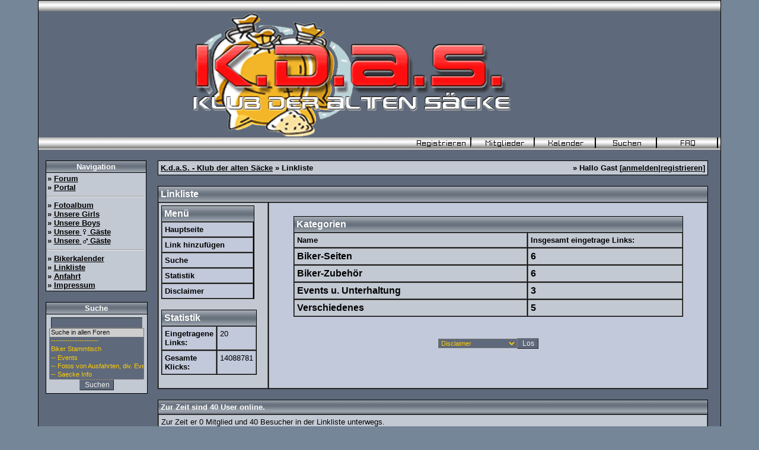

--- FILE ---
content_type: text/html
request_url: http://www.saecke.info/wbblite/linklist.php?sid=cdc5cabff4d4d20112e21a9335514aa9
body_size: 4780
content:
<!DOCTYPE HTML PUBLIC "-//W3C//DTD HTML 4.01 Transitional//EN">
<html>
<head>
<title>K.d.a.S. - Klub der alten S�cke - Linkliste</title>
<META NAME="Title" CONTENT="www.saecke.info">
<META NAME="Author" CONTENT="Reini">
<META NAME="Publisher" CONTENT="Reini">
<META NAME="Copyright" CONTENT="2004">
<META NAME="Revisit" CONTENT="After 1 days">
<META NAME="Keywords" CONTENT="Motorrad, Motorraeder, Motorr�der, Bike, Motorrad Touren, Klubabend, Ausfahrten, Honda, Triumph, BMW, Kawasaki, Harley Davidson,">
<META NAME="Description" CONTENT="Lockere Bikerrunde ohne Klubzwang, im Sommer schattiger Gastgarten, gutes Essen, tolles Service, Parkplatz f�r die Bikes neben dem Lokal reichlich vorhanden. Organisierte Aktivit�ten und Ausfahrten, und reichlich bl�der Schm�h bei jedem Klubabend. Grund genug f�r jeden, um vorbeizuschauen.">
<META NAME="Abstract" CONTENT="K.d.a.S.">
<META NAME="page-topic" CONTENT="Interessensgemeinschaft">
<META NAME="page-topic" CONTENT="Private Homepage">
<META NAME="audience" CONTENT="Alle">
<META NAME="Robots" CONTENT="INDEX,FOLLOW">
<META NAME="Language" CONTENT="Deutsch">
<meta name="verify-v1" content="3nXPJRWhjz3u2gz4ql1L2tgtQ5wyH980sitRaDBmqCQ=" />

<STYLE TYPE="TEXT/CSS">
 <!--
  SELECT {
 FONT-SIZE: 11px;
 FONT-FAMILY: tahoma,helvetica;
 COLOR: #FFCC00;
 BACKGROUND-COLOR: #5E697B;
}

TEXTAREA {
 FONT-SIZE: 100%;
 FONT-FAMILY: Tahoma,Helvetica;
 COLOR: #EEEEEE;
 BACKGROUND-COLOR: #5E697B;
}

.input {
 FONT-SIZE: 12px;
 FONT-FAMILY: Tahoma,Helvetica;
 COLOR: #EEEEEE;
 BACKGROUND-COLOR: #5E697B;
 
 border-top-width : 1px;
 border-right-width : 1px;
 border-bottom-width : 1px;
 border-left-width : 1px;
 text-indent : 2px;
}

#bg {
margin:0 0 20px;
}

#bg A:link, #bg A:visited, #bg A:active {
 COLOR: #000000; TEXT-DECORATION: none;
}

#bg A:hover {
 COLOR: #5E697B; TEXT-DECORATION: none;
}

#tablea A:link, #tablea A:visited, #tablea A:active {
 COLOR: #000000; TEXT-DECORATION: underline;
}

#tablea A:hover {
 COLOR: #5E697B; TEXT-DECORATION: none;
}

#tablea {
 border-left: 1px #666666 solid; 
 border-top: 1px #666666 solid; 
 border-right: 1px #666666 solid; 
 border-bottom: 1px #666666 solid;
} 

#tableb A:link, #tableb A:visited, #tableb A:active {
 COLOR: #000000; TEXT-DECORATION: none;
}

#tableb A:hover {
 COLOR: #5E697B; TEXT-DECORATION: none;
}

#tableb {
 border-left: 1px #666666 solid; 
 border-top: 1px #666666 solid; 
 border-right: 1px #666666 solid; 
 border-bottom: 1px #666666 solid;
} 

#tablecat A:link, #tablecat A:visited, #tablecat A:active {
 COLOR: #FFFFFF; TEXT-DECORATION: none;
}

#tablecat A:hover {
 COLOR: #5E697B; TEXT-DECORATION: none;
}

#tabletitle A:link, #tabletitle A:visited, #tabletitle A:active {
 COLOR: #FFFFFF; TEXT-DECORATION: none;
}

#tabletitle A:hover {
 COLOR: #5E697B; TEXT-DECORATION: none;
}

#tablecat {
 background-image: url(images/catpic.gif);
}

#tabletitle {
 background-image: url(images/cellpic.gif);
}

.clsCursor {
 cursor: pointer
}

a.linkmark {
padding-right:12px; background:url('images/linkmark_1.gif') no-repeat right;
white-space:nowrap;
}

a:hover.linkmark {
padding-right:12px; background:url('images/linkmark_2.gif') no-repeat right;
white-space:nowrap;
}

a:visited.linkmark {
padding-right:12px; background:url('images/linkmark_2.gif') no-repeat right;
white-space:nowrap;
}

.footer {
 background-image: url(images/footer.gif);
}

.lupe {
cursor: url(images/lupe1.gif), auto;
}

/* Bilderrahmen */

.img-border {
 border: #5E697B 1px solid;
 padding: 4px;
 background-color: #fff;
}
.red {
color: red;
}
.red_small {
font-size: small; color: red;
}
 -->
</STYLE>
<link rel="shortcut icon" href="/wbblite/images/favicon.ico" />
<!--Start LightboxJS2-->
<link rel="stylesheet" href="http://www.saecke.info/wbblite/lightbox/css/lightbox.css" type="text/css" media="screen">
<script type="text/javascript" src="http://www.saecke.info/wbblite/lightbox/js/prototype.js"></script>
<script type="text/javascript" src="http://www.saecke.info/wbblite/lightbox/js/scriptaculous.js?load=effects"></script>
<script type="text/javascript" src="http://www.saecke.info/wbblite/lightbox/js/lightbox.js"></script>
<!--End LightboxJS2-->
</head>

<body bgcolor="#758698" text="#000000" id="bg">
 <table width="90%" cellpadding=0 cellspacing=1 align="center" border=0 bgcolor="#000000">
<tr>
        <td bgcolor="#5E697B" align="center">
<table width="100%" border="0" cellspacing="0" cellpadding="0">
<tr>
        <td align="center" style="height: 18px; background-image: url('images/header.gif'); width: 100%"></a></td>
</tr>
<tr>
        <td align="center" style="height: 213px; background-image: url('images/back.gif'); width: 100%"><!--<a href="index.php?sid=62dbd75173edc4e425c8a73e0125ba06"></a>--><img src="images/logo.gif" border=0></td>
</tr>
<tr>
        <td align="right" style="height: 18px; background-image: url('images/top_bg.gif'); width: 100%"><font face="Tahoma,Helvetica" size="2"><a href="register.php?sid=62dbd75173edc4e425c8a73e0125ba06"><img src="images/top_register.gif" border=0 alt="Registrierung"></a>
<a href="memberslist.php?sid=62dbd75173edc4e425c8a73e0125ba06"><img src="images/top_members.gif" border=0 alt="Mitgliederliste"></a><!--<a href="team.php?sid=62dbd75173edc4e425c8a73e0125ba06"><img src="images/top_team.gif" border=0 alt="Administratoren und Moderatoren"></a>--><a href="calender.php?sid=62dbd75173edc4e425c8a73e0125ba06"><img src="images/top_calendar.gif" border=0 alt="Zum Kalender"></a><a href="search.php?sid=62dbd75173edc4e425c8a73e0125ba06"><img src="images/top_search.gif" border=0 alt="Suche"></a><a href="misc.php?action=faq&sid=62dbd75173edc4e425c8a73e0125ba06"><img src="images/top_faq.gif" border=0 alt="H&auml;ufig gestellte Fragen"></a></font></td>
</tr>
<!--<tr>
     <td align="right" style="height: 18px; background-image: url('images/top_bg.gif'); width: 100%"><font face="Tahoma,Helvetica" size="2"><a href="index.php?sid=62dbd75173edc4e425c8a73e0125ba06"><img src="images/top_start.gif" border=0 alt="Zur Startseite"></a><a href="portal.php?sid=62dbd75173edc4e425c8a73e0125ba06"><img src="images/top_portal.gif" border=0 alt="Zum Portal"></a><a href="galerie.php?sid=62dbd75173edc4e425c8a73e0125ba06"><img src="images/top_galerie.gif" border=0 alt="Zur Galerie"></a></font></td>
</tr>
<tr>
        <td align="center" style="height: 20px; width: 100%"><br />
</td>
        </tr>-->
   </table><br><table cellpadding=0 cellspacing=0 border=0 width="98%">
 <tr>
  <td valign="top" align="left">

<!-- START Box -->
<!-- START Boxen -->
<table border=0 cellpadding=0 cellspacing=0 width="170">
 <tr>
  <td>
   <table cellpadding=2 cellspacing=1 border=0 bgcolor="#000000" width="100%">
    <tr bgcolor="#66707C" id="tabletitle">
     <td><font face="Tahoma,Helvetica" size="2" color="#FFFFFF"><div align="center"><b>Navigation</b></div></font>
    </td></tr>
    <tr bgcolor="#C2C9D3" id="tablea">
     <td><font face="Tahoma,Helvetica" size="2">
<font face="Tahoma,Helvetica" size="2"><b>&raquo; <a href="index.php?sid=62dbd75173edc4e425c8a73e0125ba06" class="link" target="_self">Forum</a></b></font><br><font face="Tahoma,Helvetica" size="2"><b>&raquo; <a href="portal.php?sid=62dbd75173edc4e425c8a73e0125ba06" class="link" target="_self">Portal</a></b></font><br><hr><font face="Tahoma,Helvetica" size="2"><b>&raquo; <a href="http://www.saecke.info/cpg/index.php" class="link" target="_blank">Fotoalbum</a></b></font><br><font face="Tahoma,Helvetica" size="2"><b>&raquo; <a href="http://www.saecke.info/cpg/thumbnails.php?album=22" class="link" target="_blank">Unsere Girls</a></b></font><br><font face="Tahoma,Helvetica" size="2"><b>&raquo; <a href="http://www.saecke.info/cpg/thumbnails.php?album=23" class="link" target="_blank">Unsere Boys</a></b></font><br><font face="Tahoma,Helvetica" size="2"><b>&raquo; <a href="http://www.saecke.info/cpg/thumbnails.php?album=24" class="link" target="_blank">Unsere <img border="0" src="/wbblite/images/icon_female.gif"> G�ste</a></b></font><br><font face="Tahoma,Helvetica" size="2"><b>&raquo; <a href="http://www.saecke.info/cpg/thumbnails.php?album=25" class="link" target="_blank">Unsere <img border="0" src="/wbblite/images/icon_male.gif"> G�ste</a></b></font><br><hr><font face="Tahoma,Helvetica" size="2"><b>&raquo; <a href="http://www.nawohin.at/biker/event/" class="link" target="_blank">Bikerkalender</a></b></font><br><font face="Tahoma,Helvetica" size="2"><b>&raquo; <a href="linklist.php?sid=62dbd75173edc4e425c8a73e0125ba06" class="link" target="_self">Linkliste</a></b></font><br><font face="Tahoma,Helvetica" size="2"><b>&raquo; <a href="portal_module.php?module=19&sid=62dbd75173edc4e425c8a73e0125ba06" class="link" target="_self">Anfahrt</a></b></font><br><font face="Tahoma,Helvetica" size="2"><b>&raquo; <a href="portal_module.php?module=7&sid=62dbd75173edc4e425c8a73e0125ba06" class="link" target="_self">Impressum</a></b></font><br>
</font>
   </td></tr></table>
</td></tr></table>
<br>
<!-- END Boxen --><!-- START Boxen -->
<table border=0 cellpadding=0 cellspacing=0 width="170">
 <tr>
  <td>
   <table cellpadding=2 cellspacing=1 border=0 bgcolor="#000000" width="100%">
    <tr bgcolor="#66707C" id="tabletitle">
     <td><font face="Tahoma,Helvetica" size="2" color="#FFFFFF"><div align="center"><b>Suche</b></div></font>
    </td></tr>
    <tr bgcolor="#C2C9D3" id="tablea">
     <td><font face="Tahoma,Helvetica" size="2">
<table width="100%"><form action="search.php" method="post"><tr><td width="100%" align="center">
<input type="text" name="searchstring" value="" class="input"><br>
<input type="hidden" name="name_exactly" value="1">
<select name="boardids[]" size="6" multiple style="width:160px;" width="160">
   <option value="*" selected>Suche in allen Foren</option>
   <option value="-1">--------------------</option>
   <option value="6">Biker Stammtisch</option><option value="8">-- Events</option><option value="27">-- Fotos von Ausfahrten, div. Events u. Stammtisch</option><option value="12">-- Saecke Info</option><option value="33">-- Winnetou`s  Infoseite</option><option value="25">-- Biker Gasth�fe, Treffs, Unterk�nfte und einiges mehr</option><option value="20">-- Biker Basar & diverse Angebote</option><option value="37">-- Der K.d.a.S. gedenkt ...</option>
</select>
<input type="hidden" name="topiconly" value="0">
<input type="hidden" name="showposts" value="0">
<input type="hidden" name="searchdate" value="0">
<input type="hidden" name="beforeafter" value="after">
<input type="hidden" name="sortby" value="lastpost">
<input type="hidden" name="sortorder" value="desc">
<input type="hidden" name="send" value="send">
<input type="hidden" name="sid" value="62dbd75173edc4e425c8a73e0125ba06"><br>
<input class="input" type="submit" name="submit" accesskey="S" value="Suchen">

</td></tr></form></table>
</font>
   </td></tr></table>
</td></tr></table>
<br>
<!-- END Boxen -->
<!-- ENDE Box -->

  </td><td>&nbsp;&nbsp;</td>
  <td width=100% valign="top" align="center">

   <table cellpadding=4 cellspacing=1 border=0 width="98%" bgcolor="#000000">
 <tr bgcolor="#C2C9D3" id="tablea">
  <td><table cellpadding=0 cellspacing=0 border=0 width="100%">
   <tr>
    <td><font face="Tahoma,Helvetica" size="2"><b><a href="index.php?sid=62dbd75173edc4e425c8a73e0125ba06">K.d.a.S. - Klub der alten S�cke</a> � Linkliste</b></font></td>
    <td align="right"><font face="Tahoma,Helvetica" size="2"><b>� Hallo Gast [<a href="login.php?sid=62dbd75173edc4e425c8a73e0125ba06">anmelden</a>|<a href="register.php?sid=62dbd75173edc4e425c8a73e0125ba06">registrieren</a>]
</b></font></td>
   </tr>
  </table></td>
 </tr>
</table><br>
<table cellpadding=4 cellspacing=1 border=0 width="98%" bgcolor="#000000">
 <tr bgcolor="#A3AAB4" id="tablecat">
  <td colspan=2><font face="Tahoma,Helvetica" size="3" color="#FFFFFF"><b>Linkliste</b></font></td>
 </tr>
    <tr>
  <td id="tablea" bgcolor="#C2C9D3" valign="top" width="20%">
	<font face="Tahoma,Helvetica" size="3">
	<table cellpadding=4 cellspacing=1 border=0 width="90%" bgcolor="#000000">
			<tr bgcolor="#A3AAB4" id="tablecat">
  		<td colspan=2><font face="Tahoma,Helvetica" size="3" color="#FFFFFF"><b>Men&uuml;</b></font></td>
	 	</tr>
   	 	<tr>
 	 		<td id="tableb" bgcolor="#C2C9DA" valign="top"><font face="Tahoma,Helvetica" size="2"><a href="linklist.php?sid=62dbd75173edc4e425c8a73e0125ba06"><b>Hauptseite</b></a></font></td>
  	  	</tr>
   	 	<tr>
 	 		<td id="tableb" bgcolor="#C2C9DA" valign="top"><font face="Tahoma,Helvetica" size="2"><a href="linklist.php?action=link&sid=62dbd75173edc4e425c8a73e0125ba06"><b>Link hinzuf&uuml;gen</b></a></font></td>
  	  	</tr>
   	 	<tr>
 	 		<td id="tableb" bgcolor="#C2C9DA" valign="top"><font face="Tahoma,Helvetica" size="2"><a href="linklist.php?action=suche&sid=62dbd75173edc4e425c8a73e0125ba06"><b>Suche</b></a></font></td>
  	  	</tr>
   	 	<tr>
 	 		<td id="tableb" bgcolor="#C2C9DA" valign="top"><font face="Tahoma,Helvetica" size="2"><a href="linklist.php?action=statistik&sid=62dbd75173edc4e425c8a73e0125ba06"><b>Statistik</b></a></font></td>
  	  	</tr>
   	 	<tr>
 	 		<td id="tableb" bgcolor="#C2C9DA" valign="top"><font face="Tahoma,Helvetica" size="2"><a href="linklist.php?action=disclaimer&sid=62dbd75173edc4e425c8a73e0125ba06"><b>Disclaimer</b></a></font></td>
  	  	</tr>
	</table>
	<br>
	<table cellpadding=4 cellspacing=1 border=0 width="90%" bgcolor="#000000">
		<tr bgcolor="#A3AAB4" id="tablecat">
  		<td colspan=2><font face="Tahoma,Helvetica" size="3" color="#FFFFFF"><b>Statistik</b></font></td>
	 	</tr>
   	 	<tr>
 	 		<td id="tableb" bgcolor="#C2C9DA" valign="top"><font face="Tahoma,Helvetica" size="2"><b>Eingetragene Links:</b></font></td>
			<td id="tableb" bgcolor="#C2C9DA" valign="top"><font face="Tahoma,Helvetica" size="2">20</font></td>
  	  	</tr>
   	 	<tr>
 	 		<td id="tableb" bgcolor="#C2C9DA" valign="top"><font face="Tahoma,Helvetica" size="2"><b>Gesamte Klicks:</b></font></td>
			<td id="tableb" bgcolor="#C2C9DA" valign="top"><font face="Tahoma,Helvetica" size="2">14088781</font></td>
  	  	</tr>
	</table>
<br>
	</font>
</td>
<td id="tableb" bgcolor="#C2C9DA" valign="top" width="80%" align="center">
	<font face="Tahoma,Helvetica" size="3">
	<br>
	<table cellpadding=4 cellspacing=1 border=0 width="90%" bgcolor="#000000">
		<tr bgcolor="#A3AAB4" id="tablecat">
  		<td colspan=2><font face="Tahoma,Helvetica" size="3" color="#FFFFFF"><b>Kategorien</b></font></td>
	 	</tr>
		<tr bgcolor="#66707C" id="tabletitle">
			<td id="tablea" bgcolor="#C2C9D3" valign="top" width="60%"><font face="Tahoma,Helvetica" size="2"><b>Name</b></font></td>
			<td id="tablea" bgcolor="#C2C9D3" valign="top" width="40%"><font face="Tahoma,Helvetica" size="2"><b>Insgesamt eingetrage Links:</b></font></td>
		</tr>
		   	 	<tr>
 	 		<td id="tablea" bgcolor="#C2C9D3" valign="top" width="60%"><font face="Tahoma,Helvetica" size="3"><a href="linklist.php?action=show&id=1&sid=62dbd75173edc4e425c8a73e0125ba06"><b>Biker-Seiten</b></a></font></td>
			<td id="tablea" bgcolor="#C2C9D3" valign="top" width="40%"><font face="Tahoma,Helvetica" size="3"><b>6</b></font></td>

  	  	</tr>   	 	<tr>
 	 		<td id="tablea" bgcolor="#C2C9D3" valign="top" width="60%"><font face="Tahoma,Helvetica" size="3"><a href="linklist.php?action=show&id=2&sid=62dbd75173edc4e425c8a73e0125ba06"><b>Biker-Zubeh�r</b></a></font></td>
			<td id="tablea" bgcolor="#C2C9D3" valign="top" width="40%"><font face="Tahoma,Helvetica" size="3"><b>6</b></font></td>

  	  	</tr>   	 	<tr>
 	 		<td id="tablea" bgcolor="#C2C9D3" valign="top" width="60%"><font face="Tahoma,Helvetica" size="3"><a href="linklist.php?action=show&id=3&sid=62dbd75173edc4e425c8a73e0125ba06"><b>Events u. Unterhaltung</b></a></font></td>
			<td id="tablea" bgcolor="#C2C9D3" valign="top" width="40%"><font face="Tahoma,Helvetica" size="3"><b>3</b></font></td>

  	  	</tr>   	 	<tr>
 	 		<td id="tablea" bgcolor="#C2C9D3" valign="top" width="60%"><font face="Tahoma,Helvetica" size="3"><a href="linklist.php?action=show&id=4&sid=62dbd75173edc4e425c8a73e0125ba06"><b>Verschiedenes</b></a></font></td>
			<td id="tablea" bgcolor="#C2C9D3" valign="top" width="40%"><font face="Tahoma,Helvetica" size="3"><b>5</b></font></td>

  	  	</tr>
	</table>
	<br>
	</font>
	<br>
<table border=0 width="98%" align="right">
<td align="right">
<tr align="right">
<form>
<select name="url">
   			<option value="linklist.php?sid=62dbd75173edc4e425c8a73e0125ba06" selected>Startseite</option>
   			<option value="linklist.php?action=suche&sid=62dbd75173edc4e425c8a73e0125ba06" selected>Suche</option>
   			<option value="linklist.php?action=statistik&sid=62dbd75173edc4e425c8a73e0125ba06" selected>Statistik</option>
   			<option value="linklist.php?action=disclaimer&sid=62dbd75173edc4e425c8a73e0125ba06" selected>Disclaimer</option>
   			<option value="linklist.php?sid=62dbd75173edc4e425c8a73e0125ba06">--------------------</option>
   			<option value="linklist.php?action=show&id=1">Biker-Seiten</option><option value="linklist.php?action=show&id=2">Biker-Zubeh�r</option><option value="linklist.php?action=show&id=3">Events u. Unterhaltung</option><option value="linklist.php?action=show&id=4">Verschiedenes</option>
</select> 
 <input type="hidden" name="action" value="quick_changer">
 <input class="input" type="submit" name="submit" value="Los">
</form>
</tr>
</td>
</table>
<br>
	</td>
	</tr>
</table>

<br>
<table cellpadding=4 cellspacing=1 border=0 width="98%" bgcolor="#000000">
<tr bgcolor="#66707C" id="tabletitle">
  <td colspan="6"><font face="Tahoma,Helvetica" size="2" color="#FFFFFF"><b>Zur Zeit sind 40 User online.</b></font></td>
 </tr>
 <tr>
  <td colspan="6" bgcolor="#C2C9D3" id="tablea"><font face="Tahoma,Helvetica" size="2">Zur Zeit er 0 Mitglied und 40 Besucher in der Linkliste unterwegs.</td>
 </tr>
 <tr bgcolor="#C2C9D3" id="tablea">
  <td colspan="6"><font face="Tahoma,Helvetica" size="2"> &nbsp;</font></td>
 </tr> 
<tr bgcolor="#66707C" id="tabletitle">
 <td colspan=6><font face="Tahoma,Helvetica" size="2" color="#FFFFFF"><b>Wer war heute da?</b></font></td> 
</tr>
<tr>
 <td colspan=6 bgcolor="#C2C9DA" id="tableb"><font face="Tahoma,Helvetica" size="2">Es waren heute insgesamt <b>0</b> User in der Linkliste unterwegs<br></font></td>
</tr>
</table>
<br><br>
<table bgcolor="#000000" cellpadding=4 cellspacing=1 border=0 align="center">
 <tr>
  <td bgcolor="#C2C9D3" id="tablea" align="center"><font face="Tahoma,Helvetica" size="2">Linkliste � by <b><a href="http://www.wbb-treffen.de" target="_blank">wbb-treffen.de</b></a></font></td>
 </tr>
</table>
<br><table bgcolor="#000000" cellpadding=4 cellspacing=1 border=0 align="center">
 <tr>
   <td bgcolor="#C2C9D3" id="tablea" align="center"><font face="Tahoma,Helvetica" size="2">Powered by <b><a href="http://www.woltlab.de" target="_blank">Burning Board Lite 1.0.2</a></b> � 2001-2004 <b><a href="http://www.woltlab.de" target="_blank">WoltLab GmbH</a></b><br>Code, Style & Templateanpassungen � 2004-2010 <a href="http://www.arh-19.at" target="_blank"><b>reini_44</b></a><hr>DB: 6.355s | DB-Abfragen: 33 | Gesamt: 6.368s | PHP: 0.2% | SQL: 99.8%</font>
   <hr><a href="counter.php?sid=62dbd75173edc4e425c8a73e0125ba06" title="Counter by progressive &copy; 2004">Besucher gesamt : <b>3558121</b> &laquo;&raquo; Besucher heute : <b>2512</b> &laquo;&raquo; Besucher gestern : <b>3485</b></a></td>
 </tr>
</table><br>  </td>
 </tr>
</table>
</td>
</tr>
</table>
</body>
</html>